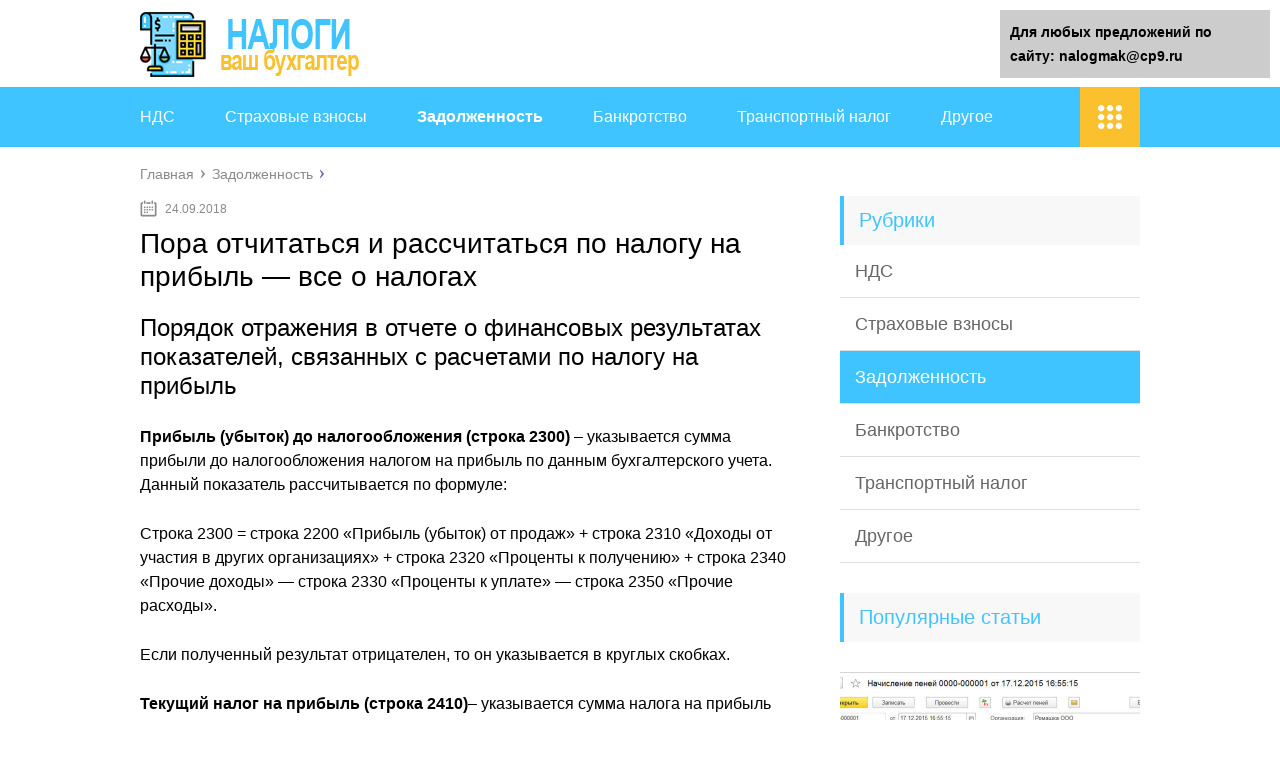

--- FILE ---
content_type: text/html;charset=UTF-8
request_url: https://nalogmak.ru/zadolzhennost/pora-otchitatsya-i-rasschitatsya-po-nalogu-na-pribyl-vse-o-nalogah.html
body_size: 28431
content:
<!DOCTYPE html>
<html lang="ru">
<head>
	<meta charset="utf-8">
	<meta name="viewport" content="width=device-width, initial-scale=1.0">
	
	<link href="https://nalogmak.ru/wp-content/themes/marafon/style.css" rel="stylesheet">
	<!--[if lt IE 9]><script src="https://html5shiv.googlecode.com/svn/trunk/html5.js"></script><![endif]-->
	<!--[if lte IE 9]><script src="https://cdn.jsdelivr.net/placeholders/3.0.2/placeholders.min.js"></script><![endif]-->
	<!--[if gte IE 9]><style type="text/css">.gradient{filter: none;}</style><![endif]-->
	<title>Пора отчитаться и рассчитаться по налогу на прибыль - все о налогах</title>

<!-- This site is optimized with the Yoast SEO plugin v9.7 - https://yoast.com/wordpress/plugins/seo/ -->
<link rel="canonical" href="https://nalogmak.ru/zadolzhennost/pora-otchitatsya-i-rasschitatsya-po-nalogu-na-pribyl-vse-o-nalogah.html" />
<meta property="og:locale" content="ru_RU" />
<meta property="og:type" content="article" />
<meta property="og:title" content="Пора отчитаться и рассчитаться по налогу на прибыль - все о налогах" />
<meta property="og:description" content="Порядок отражения в отчете о финансовых результатах показателей, связанных с расчетами по налогу на прибыль Прибыль (убыток) до налогообложения (строка 2300) – указывается сумма прибыли до налогообложения налогом на прибыль по данным бухгалтерского учета. Данный показатель рассчитывается по формуле: Строка 2300 = строка 2200 «Прибыль (убыток) от продаж» + строка 2310 «Доходы от участия в" />
<meta property="og:url" content="https://nalogmak.ru/zadolzhennost/pora-otchitatsya-i-rasschitatsya-po-nalogu-na-pribyl-vse-o-nalogah.html" />
<meta property="og:site_name" content="Налоги" />
<meta property="article:section" content="Задолженность" />
<meta property="article:published_time" content="2018-09-24T10:35:57+00:00" />
<meta property="article:modified_time" content="2018-09-24T11:16:25+00:00" />
<meta property="og:updated_time" content="2018-09-24T11:16:25+00:00" />
<meta property="og:image" content="https://nalogmak.ru/wp-content/uploads/2018/09/43978d1dcb87ba0e0c41b38b84fd1f91.png" />
<meta property="og:image:secure_url" content="https://nalogmak.ru/wp-content/uploads/2018/09/43978d1dcb87ba0e0c41b38b84fd1f91.png" />
<meta property="og:image:width" content="1116" />
<meta property="og:image:height" content="699" />
<meta name="twitter:card" content="summary" />
<meta name="twitter:description" content="Порядок отражения в отчете о финансовых результатах показателей, связанных с расчетами по налогу на прибыль Прибыль (убыток) до налогообложения (строка 2300) – указывается сумма прибыли до налогообложения налогом на прибыль по данным бухгалтерского учета. Данный показатель рассчитывается по формуле: Строка 2300 = строка 2200 «Прибыль (убыток) от продаж» + строка 2310 «Доходы от участия в" />
<meta name="twitter:title" content="Пора отчитаться и рассчитаться по налогу на прибыль - все о налогах" />
<meta name="twitter:image" content="https://nalogmak.ru/wp-content/uploads/2018/09/43978d1dcb87ba0e0c41b38b84fd1f91.png" />
<!-- / Yoast SEO plugin. -->

<link rel='dns-prefetch' href='//s.w.org' />
		<script type="text/javascript">
			</script>
<link rel='stylesheet' id='wp-postratings-css'  href='https://nalogmak.ru/wp-content/plugins/wp-postratings/css/postratings-css.css?ver=1.86.2' type='text/css' media='all' />

<script type='text/javascript' src='https://nalogmak.ru/wp-includes/js/jquery/jquery-migrate.min.js?ver=1.4.1'></script>
<meta name="description" content="Пора отчитаться и рассчитаться по налогу на прибыль &#8212; все о налогах" />
<meta name="keywords" content="Пора отчитаться и рассчитаться по налогу на прибыль &#8212; все о налогах" /> 

<meta name="robots" content="index, follow" /> 
	
	<link rel="icon" href="/favicon.ico" type="image/x-icon">
	
			<script src="https://nalogmak.ru/wp-content/themes/marafon/js/scripts.js"></script>
	<style>/*1*/.main-menu, .sidebar-menu > ul > li:hover > a, .sidebar-menu > ul > li:hover > span, .sidebar-menu > ul > li > span, .sidebar-menu > ul li.active > a, .slider .bx-pager-item .active, .slider .bx-pager-item a:hover, .slider-posts-wrap .bx-pager-item .active, .slider-posts-wrap .bx-pager-item a:hover, .footer-bottom, .single ul li:before, .single ol li ul li:after, .single ol li:before, .add-menu > ul > li > a:hover, .add-menu > ul > li > span:hover, .main-menu__list > li > ul > li > a:hover, .main-menu__list > li > ul > li > span:hover, .cat-children__item a:hover, .related__item-img .related__item-cat > a:hover, .main-menu__list > li > ul > li > span, .main-menu__list > li > ul > li.current-post-parent > a, .add-menu > ul > li.current-post-parent > a, .add-menu > ul > li > span, .sidebar-menu > ul > .current-post-parent > a, .sidebar-menu > ul > li .menu-arrow:before, .sidebar-menu > ul > li .menu-arrow:after, .commentlist .comment .reply a:hover{background: #40c4ff;}.title, .single #toc_container .toc_title{color: #40c4ff;border-left: 4px solid #40c4ff;}.description{border-top: 4px solid #40c4ff;}.description__title, .single .wp-caption-text, .more, a:hover{color: #40c4ff;}.commentlist .comment, .add-menu > ul > li > a, .add-menu > ul > li > span, .main-menu__list > li > ul > li > a, .main-menu__list > li > ul > li > span{border-bottom: 1px solid #40c4ff;}.more span{border-bottom: 1px dashed #40c4ff;}.slider-posts-wrap .bx-prev:hover, .slider-posts-wrap .bx-next:hover{background-color: #40c4ff;border: 1px solid #40c4ff;}#up{border-bottom-color: #40c4ff;}#up:before, .commentlist .comment .reply a{border: 1px solid #40c4ff;}.respond-form .respond-form__button{background-color: #40c4ff;}@media screen and (max-width: 1023px){.main-box{border-top: 50px solid #40c4ff;}
		.m-nav{background: #40c4ff;}.main-menu__list > li > ul > li > span{background: none;}.add-menu > ul > li > a, .add-menu > ul > li > span, .main-menu__list > li > ul > li > a, .main-menu__list > li > ul > li > span{border-bottom: 0;}.sidebar-menu > ul > li .menu-arrow:before, .sidebar-menu > ul > li .menu-arrow:after{background: #85ece7;}}/*2*/.add-menu__toggle{background: #fbc02d url(https://nalogmak.ru/wp-content/themes/marafon/images/add-ico.png) center no-repeat;}.add-menu > ul > li > a, .related__item-img .related__item-cat > a, .main-menu__list > li > ul > li > a{background: #fbc02d;}#up:hover{border-bottom-color: #fbc02d;}#up:hover:before{border: 1px solid #fbc02d;}a, .sidebar-menu > ul > li > ul > li > span, .sidebar-menu > ul > li > ul > li > a:hover, .sidebar-menu > ul > li > ul > li > span:hover, .sidebar-menu > ul > li > ul > li.current-post-parent > a, .footer-nav ul li a:hover{color: #fbc02d;}.respond-form .respond-form__button:hover{background-color: #fbc02d;}@media screen and (max-width: 1023px){.sidebar-menu > ul > li > a, .main-menu__list li > span, .main-menu__list li > a:hover, .main-menu__list li > span:hover, .main-menu__list li > ul, .main-menu__list > li.current-post-parent > a, .sidebar-menu > ul > li > span, .sidebar-menu > ul > .current-post-parent > a{background: #fbc02d;}.main-menu__list > li > ul > li > a:hover, .main-menu__list > li > ul > li > span:hover, .main-menu__list > li > ul > li.current-post-parent > a{background: none;}}/*3*/.post-info__cat a, .post-info__comment{background: #1e73be;}.post-info__comment:after{border-color: rgba(0, 0, 0, 0) #1e73be rgba(0, 0, 0, 0) rgba(0, 0, 0, 0);}/*<1023*/@media screen and (max-width: 1023px){.add-menu > ul > li > a, .sidebar-menu > ul > li > a{background-color: #40c4ff;}.add-menu > ul > li > span, .add-menu > ul > li.current-post-parent > a, .sidebar-menu > ul > li > ul{background-color: #fbc02d;}}.single a, .commentlist .comment .reply a, .sidebar a{color: ;}.single a:hover, .commentlist .comment .reply a:hover, .sidebar a:hover{color: ;}.post-info .post-info__cat a:hover{background: ;}.posts__item .posts__item-title a:hover{color: ; border-bottom: 1px solid ;}</style>


</head>
<body>
	<div id="main">
		<div class="wrapper">
			<header class="header">
									<a href="https://nalogmak.ru">
						<img src="https://nalogmak.ru/wp-content/uploads/2019/05/taxes.png " class="logo" alt="Налоги">
					</a>
									<div class="m-nav">
						<!--noindex-->
	
	<!--/noindex-->
							<nav class="main-menu">
					    	<div class="main-menu__inner">
					    		<ul class="main-menu__list"><li id="menu-item-31444" class="menu-item menu-item-type-taxonomy menu-item-object-category menu-item-31444"><a href="https://nalogmak.ru/nds">НДС</a></li>
<li id="menu-item-31445" class="menu-item menu-item-type-taxonomy menu-item-object-category menu-item-31445"><a href="https://nalogmak.ru/strahovye-vznosy">Страховые взносы</a></li>
<li id="menu-item-31446" class="menu-item menu-item-type-taxonomy menu-item-object-category current-post-ancestor current-menu-parent current-post-parent menu-item-31446"><a href="https://nalogmak.ru/zadolzhennost">Задолженность</a></li>
<li id="menu-item-31447" class="menu-item menu-item-type-taxonomy menu-item-object-category menu-item-31447"><a href="https://nalogmak.ru/bankrotstvo">Банкротство</a></li>
<li id="menu-item-31448" class="menu-item menu-item-type-taxonomy menu-item-object-category menu-item-31448"><a href="https://nalogmak.ru/transportnyj-nalog">Транспортный налог</a></li>
<li id="menu-item-33" class="menu-item menu-item-type-taxonomy menu-item-object-category menu-item-33"><a href="https://nalogmak.ru/drugoe">Другое</a></li>
</ul><ul class="main-menu__list main-menu__list_m"><li class="menu-item menu-item-type-taxonomy menu-item-object-category menu-item-31444"><a href="https://nalogmak.ru/nds">НДС</a></li>
<li class="menu-item menu-item-type-taxonomy menu-item-object-category menu-item-31445"><a href="https://nalogmak.ru/strahovye-vznosy">Страховые взносы</a></li>
<li class="menu-item menu-item-type-taxonomy menu-item-object-category current-post-ancestor current-menu-parent current-post-parent menu-item-31446"><a href="https://nalogmak.ru/zadolzhennost">Задолженность</a></li>
<li class="menu-item menu-item-type-taxonomy menu-item-object-category menu-item-31447"><a href="https://nalogmak.ru/bankrotstvo">Банкротство</a></li>
<li class="menu-item menu-item-type-taxonomy menu-item-object-category menu-item-31448"><a href="https://nalogmak.ru/transportnyj-nalog">Транспортный налог</a></li>
<li class="menu-item menu-item-type-taxonomy menu-item-object-category menu-item-33"><a href="https://nalogmak.ru/drugoe">Другое</a></li>
</ul><div class="add-menu"><div class="add-menu__toggle">add-toggle</div><ul><li class="menu-item menu-item-type-taxonomy menu-item-object-category menu-item-31444"><a href="https://nalogmak.ru/nds">НДС</a></li>
<li class="menu-item menu-item-type-taxonomy menu-item-object-category menu-item-31445"><a href="https://nalogmak.ru/strahovye-vznosy">Страховые взносы</a></li>
<li class="menu-item menu-item-type-taxonomy menu-item-object-category current-post-ancestor current-menu-parent current-post-parent menu-item-31446"><a href="https://nalogmak.ru/zadolzhennost">Задолженность</a></li>
<li class="menu-item menu-item-type-taxonomy menu-item-object-category menu-item-31447"><a href="https://nalogmak.ru/bankrotstvo">Банкротство</a></li>
<li class="menu-item menu-item-type-taxonomy menu-item-object-category menu-item-31448"><a href="https://nalogmak.ru/transportnyj-nalog">Транспортный налог</a></li>
<li class="menu-item menu-item-type-taxonomy menu-item-object-category menu-item-33"><a href="https://nalogmak.ru/drugoe">Другое</a></li>
</ul></div>					    	</div>
						</nav>
										</div>
			</header>
			<div class="main-box">
												<ul class="breadcrumbs" itemscope itemtype="https://schema.org/BreadcrumbList">
					<li itemprop="itemListElement" itemscope itemtype="https://schema.org/ListItem"><a class="home" href="https://nalogmak.ru" itemprop="item"><span itemprop="name">Главная</span></a></li>
										<li itemprop="itemListElement" itemscope itemtype="https://schema.org/ListItem"><a href="https://nalogmak.ru/zadolzhennost" itemprop="item"><span itemprop="name">Задолженность</span></a></li>
				</ul>
				
				
				
				
				<div class="content-wrapper">
	<main class="content">
							    			<time class="post-info__time post-info__time_single" datetime="2018-09-24">24.09.2018</time>
	    				    		<div class="article-wrap" itemscope itemtype="https://schema.org/Article">
						<article class="single">
															<h1 class="single__title" itemprop="headline">Пора отчитаться и рассчитаться по налогу на прибыль &#8212; все о налогах</h1>
															<div itemprop="articleBody">
								<div class="flat_pm_start"></div>
<h2>Порядок отражения в отчете о финансовых результатах показателей, связанных с расчетами по налогу на прибыль</h2>
<p></p>
<p><b>Прибыль (убыток) до налогообложения (строка 2300)</b> – указывается сумма прибыли до налогообложения налогом на прибыль по данным бухгалтерского учета. Данный показатель рассчитывается по формуле:</p>
<p>Строка 2300 = строка 2200 «Прибыль (убыток) от продаж» + строка 2310 «Доходы от участия в других организациях» + строка 2320 «Проценты к получению» + строка 2340 «Прочие доходы» &#8212; строка 2330 «Проценты к уплате» &#8212; строка 2350 «Прочие расходы».</p>
<p>Если полученный результат отрицателен, то он указывается в круглых скобках.</p>
<p><b>Текущий налог на прибыль (строка 2410)</b>– указывается сумма налога на прибыль начисленного за период по данным налоговой декларации по налогу на прибыль организаций.</p>
<p>При этом, в соответствии с п.</p>
<p>21 ПБУ 18/02 «Учет расчетов по налогу на прибыль организаций», текущим налогом на прибыль признается налог на прибыль для целей налогообложения, определяемый исходя из величины условного расхода (условного дохода), скорректированной на суммы постоянного налогового обязательства/актива (ПНО/ПНА), увеличения или уменьшения отложенного налогового актива (ОНА) и отложенного налогового обязательства (ОНО) отчетного периода.</p>
<p><b>Текущий налог на прибыль организаций = Условный расход (- условный доход) + Начисленные ОНА &#8212; Погашенные ОНА &#8212; Начисленные ОНО + Погашенные ОНО + ПНО – ПНА.</b></p>
<p>При отсутствии постоянных разниц, вычитаемых временных разниц и налогооблагаемых временных разниц, которые влекут за собой возникновение ПНО/ПНА, ОНА и ОНО, условный расход по налогу на прибыль будет равен текущему налогу на прибыль.</p>
<blockquote>
<p>Условный расход (условный доход) по налогу на прибыль равняется величине, определяемой как произведение бухгалтерской прибыли, сформированной в отчетном периоде, на ставку налога на прибыль, установленную законодательством РФ о налогах и сборах и действующую на отчетную дату (в настоящее время ставка налога на прибыль в общем случае составляет 20%).</p>
</blockquote>
<p><b>Условный расход (доход)= прибыль (убыток) по данным бухгалтерского учета*20% (ставка налога на прибыль).</b></p>
<p>Условный расход (доход) отражается в бухгалтерском учете на счете 99.2.2 «Условный доход по налогу на прибыль». Бухгалтерские проводки:</p>
<p>· Условный доход по налогу на прибыль (с убытка) – Дт 68.4.2 «Расчеты по налогу на прибыль» Кт 99.2.2 «Условный доход по налогу на прибыль»;</p>
<p>· Условный расход по налогу на прибыль (с прибыли) – Дт 99.2.2 «Условный доход по налогу на прибыль» Кт 68.4.2 «Расчеты по налогу на прибыль».</p>
<p><b>Обратите внимание:</b> В соответствии с п.22 ПБУ 18/02, сумма доплаты (переплаты) налога на прибыль в связи с обнаружением ошибок (искажений) в предыдущие отчетные (налоговые) периоды, <b><i>не влияющая</i></b> на текущий налог на прибыль отчетного периода, отражается <b><i>по отдельной статье</i></b> отчета о финансовых результатах (после статьи текущего налога на прибыль).</p>
<p>При наличии ПНО/ПНА, изменений ОНА и ОНО, корректирующих показатель условного расхода (условного дохода) по налогу на прибыль, отдельно в пояснениях к бухгалтерскому балансу и отчету о финансовых результатах раскрываются:</p>
<p>· условный расход (условный доход) по налогу на прибыль;</p>
<p>· постоянные и временные разницы, возникшие в отчетном периоде и повлекшие корректирование условного расхода (условного дохода) по налогу на прибыль в целях определения текущего налога на прибыль;</p>
<p>· постоянные и временные разницы, возникшие в прошлых отчетных периодах, но повлекшие корректирование условного расхода (условного дохода) по налогу на прибыль отчетного периода;</p>
<p>· суммы ПНО/ПНА, ОНА и ОНО;</p>
<p>· причины изменений применяемых налоговых ставок по сравнению с предыдущим отчетным периодом;</p>
<p>· суммы ОНА и ОНО, списанные в связи с выбытием актива (продажей, передачей на безвозмездной основе или ликвидацией) или вида обязательства.</p>
<p><b>в т.ч. постоянные налоговые обязательства (активы) (строка 2421)</b> – справочно указывается сумма сальдо ПНО/ПНА.</p>
<p>При появлении <b>постоянных</b> разниц возникает ПНО либо ПНА.</p>
<p>В соответствии с п. 4 ПБУ 18, для целей Положения под <b>постоянными разницами</b> понимаются доходы и расходы:</p>
<p>&#8212; формирующие бухгалтерскую прибыль (убыток) отчетного периода, но не учитываемые при определении налоговой базы по налогу на прибыль как отчетного, так и последующих отчетных периодов;</p>
<p>&#8212; учитываемые при определении налоговой базы по налогу на прибыль отчетного периода, но не признаваемые для целей бухгалтерского учета доходами и расходами как отчетного, так и последующих отчетных периодов.</p>
<blockquote>
<p>ПНО – это сумма налога, которая приводит к <b>увеличению</b>налоговых платежей по налогу на прибыль в отчетном периоде.</p>
</blockquote>
<p>ПНА – это сумма налога, которая приводит к <b>уменьшению</b> налоговых платежей по налогу на прибыль в отчетном периоде.</p>
<p>ПНО и ПНА признаются в том отчетном периоде, в котором возникает постоянная разница.</p>
<p><b>ПНО (ПНА) = постоянная разница * 20% (ставка налога на прибыль).</b></p>
<p>ПНО и ПНА отражаются в бухгалтерском учете на счете 99.2.3 «Постоянное налоговое обязательство». Бухгалтерские проводки:</p>
<p>· при возникновении ПНО – Дт 99.2.3 «Постоянное налоговое обязательство» Кт 68.4.2 «Расчеты по налогу на прибыль»;</p>
<p>· при возникновении ПНА – Дт 68.4.2 «Расчеты по налогу на прибыль» Кт 99.2.3 «Постоянное налоговое обязательство».</p>
<blockquote>
<p>Показатель по строке <b>2421</b>указывается без скобок, если результат ПНО-ПНА положительный и в круглых скобках, если полученный результат будет отрицательным.</p>
</blockquote>
<p><b>Изменение отложенных налоговых обязательств (строка 2430)</b> – указывается сумма изменений ОНО.</p>
<p><iframe width="500" height="281" src="https://youtube.com/embed/0LBohKsbG2g?feature=oembed" frameborder="0" allow="autoplay; encrypted-media" allowfullscreen></iframe></p>
<p>Данная сумма определяется, как разница между кредитовым и дебетовым оборотом счета 77 «Отложенные налоговые обязательства» за отчетный период.</p>
<p>При появлении <b>налогооблагаемых</b>временных разниц возникает ОНО. Это сумма отложенного налога, которая в будущем будет <b>увеличивать</b> сумму налога на прибыль «к уплате».</p>
<p>Согласно п. 15 ПБУ 18/02 ОНО отражаются в бухгалтерском учете с учетом всех налогооблагаемых разниц и признаются в том отчетном периоде, в котором возникают эти налогооблагаемые временные разницы.</p>
<blockquote>
<p>Увеличение ОНО в отчетном периоде происходит с увеличением налогооблагаемых временных разниц. Соответственно, уменьшение ОНО происходит с уменьшением или полным погашением налогооблагаемых временных разниц.</p>
</blockquote>
<p><b>ОНО = налогооблагаемая временная разница * 20% (ставка налога на прибыль).</b></p>
<p>ОНО отражаются в бухгалтерском учете на счете 77 «Отложенные налоговые обязательства» по видам обязательств. Бухгалтерские проводки:</p>
<p>· при возникновении ОНО – Дт 68.4.2 «Расчеты по налогу на прибыль» Кт 77 «Отложенные налоговые обязательства»;</p>
<p>· при уменьшении ОНО – Дт 77 «Отложенные налоговые обязательства» Кт 68.4.2 «Расчеты по налогу на прибыль».</p>
<p><b>Обратите внимание:</b> При <b><i>выбытии</i></b> актива или обязательства, по которому были начислены ОНО, происходит <b><i>списание </i></b>на счета прибылей и убытков той суммы ОНО, которая не будет увеличивать налогооблагаемую прибыль согласно НК РФ.</p>
<p>Показатель по строке <b>2430</b>указывается в круглых скобках, если результат Кт 77 – Дт 77 положительный и без круглых скобок, если полученный результат будет отрицательным.</p>
<p><b>Изменение отложенных налоговых активов (строка 2450)</b>– указывается сумма изменений ОНА.</p>
<p>Данная сумма определяется, как разница между дебетовым и кредитовым оборотом счета 09 «Отложенные налоговые активы» за отчетный период.</p>
<blockquote>
<p>При появлении <b>вычитаемых</b> временных разниц возникает ОНА. Это та сумма отложенного налога, которая в будущем будет <b>уменьшать</b> сумму налога на прибыль «к уплате»</p>
</blockquote>
<p>Согласно п. 14 ПБУ 18/02 ОНА отражаются в бухгалтерском учете с учетом всех вычитаемых разниц и признаются в том отчетном периоде, в котором возникают эти вычитаемые временные разницы.</p>
<p>Необходимым условием для признания ОНА является существование вероятности того, что организация получит налогооблагаемую прибыль в последующих отчетных периодах.</p>
<p>Увеличение ОНА в отчетном периоде происходит с увеличением вычитаемых временных разниц. Соответственно, уменьшение ОНА происходит с уменьшением или полным погашением вычитаемых временных разниц.</p>
<p><b>ОНА = вычитаемая временная разница * 20% (ставка налога на прибыль).</b></p>
<blockquote>
<p>ОНА отражаются в бухгалтерском учете на счете 09 «Отложенные налоговые активы» по видам активов. Бухгалтерские проводки:</p>
</blockquote>
<p>· при возникновении ОНА – Дт 09 «Отложенные налоговые активы» Кт 68.4.2 «Расчеты по налогу на прибыль»;</p>
<p>· при уменьшении ОНА – Дт 68.4.2 «Расчеты по налогу на прибыль» Дт 09 «Отложенные налоговые активы».</p>
<p><b>Обратите внимание:</b> При <b><i>выбытии</i></b> актива, по которому были начислены ОНА, происходит <b><i>списание</i></b> на счета прибылей и убытков той суммы ОНА, которая не будет увеличивать налогооблагаемую прибыль согласно НК РФ.</p>
<p>Показатель по строке <b>2450</b>указывается без скобок, если результат Дт 09 – Кт 09 положительный и в круглых скобках, если полученный результат будет отрицательным.</p>
<p><b>Прочее (строка 2460)</b> – указывается сумма убытков (прибыли), которая влияет на величину чистой прибыли и не учитывается в вышеприведенных пунктах отчета о финансовых результатах.</p>
<div style="clear:both; margin-top:0em; margin-bottom:1em;"><a href="https://nalogmak.ru/zadolzhennost/gotovaya-uchetnaya-politika-obrazets-dlya-organizatsii-vse-o-nalogah.html" target="_blank" rel="nofollow" class="u6d13c7393acc50f0894356e0be41af4a"><!-- INLINE RELATED POSTS 1/3 //--><style> .u6d13c7393acc50f0894356e0be41af4a { padding:0px; margin: 0; padding-top:1em!important; padding-bottom:1em!important; width:100%; display: block; font-weight:bold; background-color:#eaeaea; border:0!important; border-left:4px solid #000000!important; box-shadow: 0 1px 2px rgba(0, 0, 0, 0.17); -moz-box-shadow: 0 1px 2px rgba(0, 0, 0, 0.17); -o-box-shadow: 0 1px 2px rgba(0, 0, 0, 0.17); -webkit-box-shadow: 0 1px 2px rgba(0, 0, 0, 0.17); text-decoration:none; } .u6d13c7393acc50f0894356e0be41af4a:active, .u6d13c7393acc50f0894356e0be41af4a:hover { opacity: 1; transition: opacity 250ms; webkit-transition: opacity 250ms; text-decoration:none; } .u6d13c7393acc50f0894356e0be41af4a { transition: background-color 250ms; webkit-transition: background-color 250ms; opacity: 1; transition: opacity 250ms; webkit-transition: opacity 250ms; } .u6d13c7393acc50f0894356e0be41af4a .ctaText { font-weight:bold; color:#C0392B; text-decoration:none; font-size: 16px; } .u6d13c7393acc50f0894356e0be41af4a .postTitle { color:#000000; text-decoration: underline!important; font-size: 16px; } .u6d13c7393acc50f0894356e0be41af4a:hover .postTitle { text-decoration: underline!important; } </style><div style="padding-left:1em; padding-right:1em;"><span class="ctaText">Читайте также:</span>  <span class="postTitle">Готовая учетная политика - образец для организации - все о налогах</span></div></a></div><p>Такими убытками (прибылью) могут быть, например:</p>
<p>· Сумма списанных ОНО и ОНА в связи с выбытием активов и обязательств, с которыми они были связаны.</p>
<p>· Суммы пени и штрафов по налогам и сборам.</p>
<p>· Начисленные (к увеличению или к уменьшению) суммы налога на прибыль за прошлые налоговые периоды.</p>
<p>· Прочие подобные прибыли и убытки.</p>
<p>Показатель по строке <b>2460</b>указывается без скобок, если сальдо прочих прибылей и убытков положительное (т.е. при отражении иных доходов/прибыли) и в круглых скобках, если полученный результат отрицателен (при отражении иных расходов/убытков).</p>
<p><b>Чистая прибыль (убыток) (строка 2400)</b> – указывается сумма чистой (нераспределенной) прибыли/убытка организации.</p>
<p>Данный показатель рассчитывается по формуле:</p>
<p>Строка 2400 = строка 2300 «Прибыль (убыток) до налогообложения» &#8212; строка 2410 «Текущий налог на прибыль» + (-) строка 2430 «Изменение отложенных налоговых обязательств» &#8212; (+) строка 2450 «Изменение отложенных налоговых активов» + (-) строка 2460 «Прочее».</p>
<blockquote>
<p>При положительных значениях показателей строк 2430, 2450, 2460 – суммы этих строк прибавляются к сумме строки 2300, при отрицательных – вычитаются.</p>
</blockquote>
<p>Если полученный результат отрицателен, то он указывается в круглых скобках.</p>
<p>Показатель строки 2400 должен соответствовать сумме чистой прибыли (убытка), содержащейся в регистрах бухгалтерского учета по дебету/кредиту счета:</p>
<p>· 84 «Нераспределенная прибыль (непокрытый убыток)» по итогам отчетного года.</p>
<p>· 99 «Прибыли и убытки» по итогам 1 квартала, 6 и 9 месяцев.</p>
<p><b>Совокупный финансовый результат периода (строка 2500)</b> – указывается сумма чистой (нераспределенной) прибыли, отраженная по строке 2400 «Чистая прибыль (убыток)» уменьшенная (увеличенная) на суммы строк 2510 «Результат от переоценки внеоборотных активов, не включаемый в чистую прибыль (убыток) периода» и 2520 «Результат от прочих операций, не включаемый в чистую прибыль (убыток) периода».</p>
<p>При положительных значениях показателей строк 2510 и 2520 – суммы этих строк прибавляются к сумме строки 2400, при отрицательных – вычитаются.</p>
<p><iframe width="500" height="281" src="https://youtube.com/embed/r64hUuDPjCg?feature=oembed" frameborder="0" allow="autoplay; encrypted-media" allowfullscreen></iframe></p>
<p>В случае отсутствия показателей, указываемых по строкам 2510 и 2520 сумма строки 2500 равна сумме строки 2400 «Чистая прибыль (убыток)».</p>
<p>Источник: <span class="hidden-link" data-link="https://megaobuchalka.ru/6/20589.html">https://megaobuchalka.ru/6/20589.html</span></p>
<h2>Расчет налога на прибыль на примере для чайников</h2>
<p></p>
<p>Каждая организация с коммерческим уклоном независимо от сферы деятельности стремится максимизировать прибыль, по которой обязательно должен выплачиваться налог государству. Самостоятельно провести нужный расчет налога на примере будет несложно даже для чайников.</p>
<h3>Расчет налога на прибыль – суть бухгалтерской операции для чайников</h3>
<p>Налог на прибыль составляет один из ключевых источников для финансирования государственного бюджета. Относится к налогам федерального исчисления и регламентируется соответствующим законодательством.</p>
<p>Налог на прибыль выплачивается в госбюджет с доходов, которые были уменьшены на величину суммы расходов, то есть по следующей формуле:</p>
<ul>
<li>УД – ПНО + ОНА – ОНО = ТНП УР – ПНО + ОНА – ОНО = ТНУ</li>
</ul>
<p>Данные аббревиатуры расшифровываются таким образом:</p>
<ul>
<li>УД – условная величина доходов;</li>
<li>УР – расходы компании;</li>
<li>ПНО – постоянное налоговое обязательство;</li>
<li>ОНА – отложенные налоговые активы;</li>
<li>ОНО – отложенные налоговые обязательства;</li>
<li>ТНП – текущий налог прибыли;</li>
<li>ТНУ – текущий налоговый убыток.</li>
</ul>
<p>К налогооблагаемым доходам относятся те, что получает компания вместе с реализацией товаров или услуг, работ собственного производства и приобретенные у других лиц. Исключением являются: положительные курсовые или суммовые разницы, пени или штрафы, безвозмездно полученное имущество, проценты по займам:</p>
<p>Все фирмы платят в бюджет процент от своей прибыли, за исключением тех, которые функционируют по специальным налогам: ЕСХН (единый сельскохозяйственный налог), ЕНВД (единый налог на вмененный доход), УСН (упрощенная система).</p>
<p>Плательщиками налога являются все отечественные компании на общей системе и зарубежные, получающие прибыль в государстве или работающие через государственные представительства. Не платят также индивидуальные предприниматели, а также фирмы, участвующие в подготовке значимых событий (олимпиады, мировой чемпионат по футболу и др.):</p>
<p>Получите 267 видеоуроков по 1С бесплатно:</p>
<blockquote>
<p>По последним актуальным данным общая ставка по налогу на доходы составляет 20%, из которых 3% по обновленному законодательству идет в общий бюджет, а 17% — в региональный.</p>
</blockquote>
<p> Минимальная налоговая ставка в 13,5% в федеральный бюджет может быть применимой только для тех предприятий, что трудоустраивают инвалидов, занимаются производством автомобилей, ведут деятельность в особых экономических зонах и выступают в качестве резидентов индустриальных парков и технополисов.</p>
<h3>Расчет налога на прибыль — примеры</h3>
<p>Фирма за 1-й квартал деятельность дала доход, равный 2 350 000 руб.:</p>
<ol>
<li>Из этой суммы НДС составляет 357 000 руб.;</li>
<li>Затраты на производство продукции – 670 000 руб.;</li>
<li>Затраты на выплаты заработной платы персоналу – 400 000 руб.;</li>
<li>Взносы на страховые нужды – 104 000 руб.;</li>
<li>Размер амортизации – 70 000 руб.;</li>
<li>Кроме этого, компания выдала другой фирме кредит, по которому получила 40 000 руб. процентов;</li>
<li>Налоговый отчетный убыток за прошлый период составил 80 000 руб.</li>
</ol>
<p>Рассчитаем по полученным данным прибыль предприятия: ((2 350 000 – 357 000) + 40 000) – 670 000 — 400 000 — 104 000 – 70 000 — 80 000 = 709 000 руб. Исходя из этого, получаем расчет налога на прибыль: 709 000 х 20% = 141 800 руб.</p>
<h3>Пример с вариантом по пониженной налоговой ставке</h3>
<p>Допустим, компания на ОСН и получила за расчетный период доход 4 500 000 руб., понеся расход 2 700 000 руб. Соответственно, прибыль составит: 4 500 000 – 2 700 000 = 1 800 000 руб.</p>
<p> В случае, когда в местности, где функционирует компания, региональная ставка основная и соответствует 17%, в местный бюджет будет заплачено – 1 800 000 х 17% = 306 000 руб., а в федеральный – 1 800 000 х 3% = 54 000 руб.</p>
<p> Для пониженной ставки в 13,5% расчеты выполняются так: 1 800 000 х 13,5% = 243 000 руб. – для местного бюджета и 1 800 000 х 3% = 54 000 руб.</p>
<h3>Пример расчета с таблицей проводок</h3>
<p>В соответствие с отчетностью по форме 2 (о прибылях и убытках), компания указала прибыль в размере 480 000 руб. Издержки и особенности:</p>
<ul>
<li>1 000 руб. – постоянное налоговое обязательство;</li>
<li>1 200 руб. – отложенный налоговый актив;</li>
<li>28 000 руб. – амортизация, которая была начислена линейным методом;</li>
<li>42 000 руб. – амортизация, начисленная нелинейным способом в целях налогообложения;</li>
<li>14 000 руб. – отложенное налоговое обязательство (42 000 – 28 000).</li>
</ul>
<p>Данные хозяйственные операции в бух.учете будут отображены такими проводками:</p>
<table>
<tr>
<td><strong>Счет Дт</strong></td>
<td><strong>Счет Кт</strong></td>
<td><strong>Сумма проводки, руб.</strong></td>
<td><strong>Описание проводки</strong></td>
<td><strong>Документ-основание</strong></td>
</tr>
<tr>
<td>99</td>
<td>68</td>
<td>96 000 (480 000 х 0,2)</td>
<td>Условный расход по налогу за календарный год</td>
<td>Бухгалтерская справка</td>
</tr>
<tr>
<td>99</td>
<td>68</td>
<td>1 000</td>
<td>ПНО</td>
<td>Бухгалтерская справка</td>
</tr>
<tr>
<td>09</td>
<td>68</td>
<td>1 200</td>
<td>ОНА за календарный год</td>
<td>Бухгалтерская справка</td>
</tr>
<tr>
<td>68</td>
<td>77</td>
<td>14 000</td>
<td>ОНО</td>
<td>Бухгалтерская справка</td>
</tr>
</table>
<p>Подача налоговых деклараций компаниями осуществляется до окончания календарного года. Есть несколько вариантов перечисления налогов: сразу после завершения налогового периода и ежемесячные отчисления по всему сроку.</p>
<h3>Заполнение декларации — основные нюансы</h3>
<p>Декларация налога на прибыль сдается всеми компаниями на общей системе налогообложения в конце отчетного периода (первый квартал, полгода, 9 месяцев и 1 календарный год). Соответственно, отчетные даты в 2017 г. — это 28 апреля, 28 июля, 28 октября и 28 марта 2018г. Также кодексом предусмотрено предоставление отчетности для некоторых организаций один раз в месяц:</p>
<p>Компании со штатом сотрудников численностью до 100 чел. могут сдавать декларацию в бумажном формате все остальные — в электронном виде. Обязательно должны присутствовать такие листы:</p>
<ul>
<li>Титульный (лист 01);</li>
<li>Подраздел 1.1 (раз. 1);</li>
<li>Лист 02;</li>
<li>Приложения: №1, №2, относящиеся к листу 02.</li>
</ul>
<p>Все остальные дополнительные листы заполняются при необходимости. В титульном листе нужно заполнить полные данные про отчитывающуюся организацию:</p>
<ul>
<li>КПП и ИНН;</li>
<li>Номер корректировки;</li>
<li>Отчетный (налоговый) период, по которому заполняется декларация;</li>
<li>Код налогового органа, в который будет предоставлена декларация;</li>
<li>Полное название компании;</li>
<li>Вид деятельности (указание соответствующего кода);</li>
<li>Кол-во страниц в декларации;</li>
<li>Кол-во дополнительных листов, где есть подтверждение документов либо их копий и другую информацию, которая будет зависеть от рода деятельности организации.</li>
</ul>
<p>Сумма налога, которую требуется перечислить в бюджет, указывается в разделе 1. Необходимые данные находятся на строках 270-281 в листе 02. В учет берутся авансовые платежи. Так, если компанией в первом квартале в общих бюджет было перечислено  5 000 руб., а налог на прибыль за полгода составлял 8 000 руб., то по итогу полугодия выплачивается сумма в 3 000 руб. (8 000 — 5 000).</p>
<div style="clear:both; margin-top:0em; margin-bottom:1em;"><a href="https://nalogmak.ru/zadolzhennost/snyatie-s-ucheta-envd-v-2015-2016-godah-usloviya-i-sroki-vse-o-nalogah.html" target="_blank" rel="nofollow" class="u548c85e49f696b9b26e6f4f845b028b6"><!-- INLINE RELATED POSTS 2/3 //--><style> .u548c85e49f696b9b26e6f4f845b028b6 { padding:0px; margin: 0; padding-top:1em!important; padding-bottom:1em!important; width:100%; display: block; font-weight:bold; background-color:#eaeaea; border:0!important; border-left:4px solid #000000!important; box-shadow: 0 1px 2px rgba(0, 0, 0, 0.17); -moz-box-shadow: 0 1px 2px rgba(0, 0, 0, 0.17); -o-box-shadow: 0 1px 2px rgba(0, 0, 0, 0.17); -webkit-box-shadow: 0 1px 2px rgba(0, 0, 0, 0.17); text-decoration:none; } .u548c85e49f696b9b26e6f4f845b028b6:active, .u548c85e49f696b9b26e6f4f845b028b6:hover { opacity: 1; transition: opacity 250ms; webkit-transition: opacity 250ms; text-decoration:none; } .u548c85e49f696b9b26e6f4f845b028b6 { transition: background-color 250ms; webkit-transition: background-color 250ms; opacity: 1; transition: opacity 250ms; webkit-transition: opacity 250ms; } .u548c85e49f696b9b26e6f4f845b028b6 .ctaText { font-weight:bold; color:#C0392B; text-decoration:none; font-size: 16px; } .u548c85e49f696b9b26e6f4f845b028b6 .postTitle { color:#000000; text-decoration: underline!important; font-size: 16px; } .u548c85e49f696b9b26e6f4f845b028b6:hover .postTitle { text-decoration: underline!important; } </style><div style="padding-left:1em; padding-right:1em;"><span class="ctaText">Читайте также:</span>  <span class="postTitle">Снятие с учета енвд в 2015–2016 годах: условия и сроки - все о налогах</span></div></a></div><p>В листе 02 отображается налоговая база, определяющаяся как разница между прибылью организации и расходами. В строку 110 указывают убытки предыдущих лет, перенесенные на данный момент. В приложении к этому листу №1 должны быть отображены все доходы, включая внереализационного характера. В приложении №2 указываются все расходы также любого типа.</p>
<p>Источник: <span class="hidden-link" data-link="https://BuhSpravka46.ru/nalogi/pribyil/raschet-naloga-na-pribyil-na-primere-dlya-chaynikov.html">https://BuhSpravka46.ru/nalogi/pribyil/raschet-naloga-na-pribyil-na-primere-dlya-chaynikov.html</span></p>
<h2>Отчетность по налогу на прибыль</h2>
<p></p>
<p>Главная » Налоги » Отчетность по налогу на прибыль</p>
<p></p>
<p>Налоговый кодекс РФ определяет налоговым периодом по прибыли календарный год (стат. 285 п. 1 НК). Полностью погасить обязательства перед бюджетом необходимо по итогам года. При этом в течение года предусмотрена уплата авансовых платежей. Отчетные периоды различаются в зависимости от категории налогоплательщика (стат. 285 п. 2 НК).</p>
<p>Налог на прибыль сроки сдачи декларации</p>
<h3>Налог на прибыль – отчетный период:</h3>
<ol>
<li>Квартал, полугодие и 9 мес. – для предприятий, которые платят налог ежеквартальными авансовыми суммами или ежемесячными авансовыми суммами с доплатой по фактическим квартальным итогам.</li>
<li>От одного до 12 месяцев – для предприятий, которые платят ежемесячно авансовые суммы по фактической прибыли.</p>
</li>
</ol>
<p>Обязанность отчитываться по кварталам и году (п. 1 вышеприведенного перечня) лежит на налогоплательщиках, уплачивающих квартальные платежи. Если же налогоплательщик относится к п. 2 списка, представлять отчетность следует по периодам уплаты – за 1 месяц, два, три и т.д.</p>
<p>; итоговый отчет – по данным за календарный год.</p>
<h3>Исключения по признанию налоговых периодов предусмотрены для:</h3>
<ul>
<li>Вновь зарегистрированных компаний – первый налоговый период: промежуток от даты официальной регистрации до окончания года.</li>
<li>Вновь зарегистрированных компаний после 1.12 – первый налоговый период: промежуток от даты создания до окончания следующего года.</li>
<li>Компаний в процессе ликвидации – налоговый период считается с 1.01 года, когда произошло исключение фирмы из реестра и до момента снятия с учета.</li>
</ul>
<p>Обратите внимание! Особые положения закон предусматривает для НКО (сдается только годовая декларация, если не возникает облагаемых доходов в части прибыли) и налоговых агентов (сдается отчетность за период возникновения доходов).</p>
<h3>Налог на прибыль организаций – срок сдачи в 2017 году</h3>
<p>Согласно стат. 289 НК представлять итоговую годовую декларацию по прибыли необходимо до 28 марта следующего за отчетным года. Дополнительно предприятиям следует отчитываться по промежуточным данным учета – отчетным периодам. Форма бланка и порядок его составления утверждена ФНС в Приказе № ММВ-7-3/572 от 19.10.16 г.</p>
<p><iframe width="500" height="281" src="https://youtube.com/embed/zuxp2R3meow?feature=oembed" frameborder="0" allow="autoplay; encrypted-media" allowfullscreen></iframe></p>
<p>Проводка по налогу на прибыль</p>
<h3>Налог на прибыль – сроки сдачи отчетности:</h3>
<table>
<tr>
<td>Период представления</td>
<td>Срок представления</td>
</tr>
<tr>
<td>Для предприятий, рассчитывающих налог ежеквартальными платежами</td>
</tr>
<tr>
<td>1 кв. 17 г.</td>
</tr>
</table>
<p>Источник: <span class="hidden-link" data-link="https://iptsu.ru/nalogi/otchetnost-po-nalogu-na-pribyl.html">https://iptsu.ru/nalogi/otchetnost-po-nalogu-na-pribyl.html</span></p>
<h2>Налог на прибыль когда платить</h2>
<p></p>
<p>Уплата налогов и сборов – законодательно установленная обязанность не только для физлиц, но и для предприятий и ИП.</p>
<p> И если за первую категорию чаще всего это делает налоговый агент – работодатель, то организации самостоятельно проходят всю процедуру от расчета суммы до подачи декларации в ФНС.</p>
<p> Уплата налога на прибыль в 2015 году в установленные сроки важна еще и потому, что это поможет избежать начисления пени, которая выражается в процентном соотношении к сумме долга и у крупных предприятий может быть достаточно существенной.</p>
<h3>Расчет налога</h3>
<p>Прежде чем перечислять определенную сумму в бюджеты, стоит определиться с ее размером. Расчет налога осуществляется так:</p>
<ul>
<li>Определяем ставку налога. Она равна 20%, но для некоторых категорий действуют иные ее значения. Например, медицинские, педагогические, сельскохозяйственные компании применяют ставку 0%. Используются также ставки 9,15%. Сниженная ставка или полное освобождение дается при соблюдении целого ряда условий. В случае их нарушения компания возвращается к ставке 20%.</li>
<li>Определяем налоговую базу. В целом налоговая база – это прибыль, которая выглядит как разница между доходом и расходом предприятия. Прибыль до уплаты процентов и налогов участвует в формировании налоговой базы. Данные о доходах берутся из первичной документации, налогового учета. Некоторые из них (251-я статья НК) не подлежат налогообложению. Расходы бывают прямыми и косвенными. Статья 270 устанавливает список расходов, на которые не могут быть уменьшены полученные доходы. Прибыль, остающаяся у предприятия после уплаты налогов, является чистой.</li>
<li>Выбираем метод подсчета прибыли. Используется метод начисления или кассовый. В первом случае прибыль определяется доходами/расходами в зависимости от даты их возникновения, а во втором – от даты поступления средств на счет, в кассу компании.</li>
<li>Применяем формулу. Размер налога равен базе по налогу, умноженной на ставку. Из полученного значения 2% вносится в федеральную казну, а 18% – в местную.</li>
</ul>
<h3>Когда платить?</h3>
<p>Уплата происходит поэтапно. В течение года вносятся авансовые платежи, а по окончании налогового периода делается доплата, если она возникает. Сроки и порядок уплаты налога на прибыль организаций в 2015 году:</p>
<ul>
<li>Взносы осуществляются по итогам квартала, 6, 9 месяцев и года.</li>
<li>Предельный срок внесения сумм – 28-е число месяца, следующего за окончанием периода. Например, уплата авансов по налогу на прибыль за первый квартал производится до 28 апреля, а уплата всего налога за год – до 28.03.</li>
</ul>
<p>Различают налоговый и отчетный периоды:</p>
<ul>
<li>налоговый равен 12 месяцам, после них организация должна произвести полный расчет по налогу;</li>
<li>отчетный – отрезок времени в 1, 3, 9, 6 месяцев, после которого производится внесение аванса и подача соответствующей отчетности.</li>
</ul>
<p>Перед тем как платить налог на прибыль, организации стоит определить, каким методом она это будет делать. Квартальное перечисление авансов – немассовое явление. Такое право имеет узкий круг организаций, указанных в НК, а именно в 286-й его статье. Остальные же плательщики делают перечисления помесячно. В этом случае отчетность и уплату надо осуществить до 28 числа в следующем месяце.</p>
<p>Ежеквартальная уплата авансовых платежей по налогу на прибыль имеет свои нюансы:</p>
<ul>
<li>Делать такие отчисления можно лишь в том случае, когда сумма дохода в среднем не выше 10 миллионов рублей.</li>
<li>Первым периодом является первый же квартал года. Уплата в бюджет аванса по налогу на прибыль должна поступить до 28 апреля. Кроме того, сдается декларация с указанием внесенного платежа.</li>
<li>По истечении 6 месяцев сумма аванса выглядит как разница между уже внесенным платежом и начисленным за второй квартал. Перечисление надо сделать до 28.07, так как налог на прибыль платится в следующем месяце.</li>
<li>За 9 месяцев размер аванса составит разницу между исчисленной суммой налога за этот период за минусом уже сделанных двух платежей. Отчетность и уплата производится не позже 28 октября.</li>
<li>Последний период – год. Порядок исчисления и уплаты налога на полученную организацией прибыль по итогам: сдать декларацию и осуществить доплату до 28 марта в следующем году.</li>
</ul>
<ul>
<li>Производятся в случае, когда средний доход за предыдущий год превысил 10 миллионов рублей.</li>
<li>Если обнаружено превышение лимита, необходимо начинать вносить суммы помесячно.</li>
<li>Для этого исчисленную на квартал сумму делим на три части и вносим каждый месяц не позже 28 числа.</li>
</ul>
<p>Если квартальные взносы разрешены определенным плательщикам, то перейти на помесячный расчет организация может добровольно. Для того чтобы в следующем периоде платить каждый месяц, необходимо еще до окончания года подать заявление в ФНС о переходе.</p>
<h3>Документы для исчисления и уплаты налога</h3>
<p>Данные для исчисления и уплаты налога на прибыль организаций надо искать в бухгалтерском и налоговом учете, а также в декларации. В проводках операция отражается таким образом:</p>
<ul>
<li>Для начисления налога используется проводка Д99 К68.</li>
<li>После уплаты налога действие отражается так: Д68 К51.</li>
</ul>
<p>Документальное подтверждение требуется и при определении расходов, на которые уменьшается прибыль при определении базы. Любая затрата должна иметь экономическое обоснование и иметь целесообразность именно для деятельности этой компании.</p>
<p><iframe width="500" height="281" src="https://youtube.com/embed/MnOh7jewgHE?feature=oembed" frameborder="0" allow="autoplay; encrypted-media" allowfullscreen></iframe></p>
<p>Итоговым документом как по истечении года, так и отчетных периодов является декларация. Расчет налога, определение суммы производится в ней. Она служит подтверждение данных о расходах, доходах, содержит в себе всю информацию о плательщике, виде хозяйствования.</p>
<p>Уплата суммы налога производится в банке или безналичным путем. Несданная вовремя декларация или не уплаченная в срок сумма налога грозит наложением штрафных санкций – пени.</p>
<div style="clear:both; margin-top:0em; margin-bottom:1em;"><a href="https://nalogmak.ru/zadolzhennost/nalog-na-pribyl-v-2018-godu-vse-o-nalogah.html" target="_blank" rel="nofollow" class="ua54d79a0fdbaf1f73f5ced0f5e5fd057"><!-- INLINE RELATED POSTS 3/3 //--><style> .ua54d79a0fdbaf1f73f5ced0f5e5fd057 { padding:0px; margin: 0; padding-top:1em!important; padding-bottom:1em!important; width:100%; display: block; font-weight:bold; background-color:#eaeaea; border:0!important; border-left:4px solid #000000!important; box-shadow: 0 1px 2px rgba(0, 0, 0, 0.17); -moz-box-shadow: 0 1px 2px rgba(0, 0, 0, 0.17); -o-box-shadow: 0 1px 2px rgba(0, 0, 0, 0.17); -webkit-box-shadow: 0 1px 2px rgba(0, 0, 0, 0.17); text-decoration:none; } .ua54d79a0fdbaf1f73f5ced0f5e5fd057:active, .ua54d79a0fdbaf1f73f5ced0f5e5fd057:hover { opacity: 1; transition: opacity 250ms; webkit-transition: opacity 250ms; text-decoration:none; } .ua54d79a0fdbaf1f73f5ced0f5e5fd057 { transition: background-color 250ms; webkit-transition: background-color 250ms; opacity: 1; transition: opacity 250ms; webkit-transition: opacity 250ms; } .ua54d79a0fdbaf1f73f5ced0f5e5fd057 .ctaText { font-weight:bold; color:#C0392B; text-decoration:none; font-size: 16px; } .ua54d79a0fdbaf1f73f5ced0f5e5fd057 .postTitle { color:#000000; text-decoration: underline!important; font-size: 16px; } .ua54d79a0fdbaf1f73f5ced0f5e5fd057:hover .postTitle { text-decoration: underline!important; } </style><div style="padding-left:1em; padding-right:1em;"><span class="ctaText">Читайте также:</span>  <span class="postTitle">Налог на прибыль в 2018 году - все о налогах</span></div></a></div><h3>Порядок и сроки оплаты налога на прибыль организаций</h3>
<p>Налоговая ставка на прибыль является показателем, который прямо зависит от разницы между доходной и расходной частью средств, полученных организацией в результате финансовой деятельности.</p>
<p>В случае, если доход не превышает расходы или равен им, налог считается нулевым.</p>
<h3>Кто его платит?</h3>
<ul>
<li>Все юридические лица, зарегистрированные в РФ.</li>
<li>Юридические лица, зарегистрированные в других странах, деятельность которых в РФ проходит через посредничество с постоянными представителями, или имеющие любой доход в России.</p>
</li>
<li>Иностранные организации, которым согласно международному договору о налогообложении присваивается статус резидента РФ.</li>
<li>Иностранные предприятия, которые управляются непосредственно на территории РФ.</p>
<p> Данные компании могут не считаться налогоплательщиками в случаях, прописанных в международном договоре налогообложения.</li>
</ul>
<h3>Сроки уплаты налога</h3>
<p><strong>Налоговым периодом считается календарный год</strong>. по истечении этого срока полностью формируется налоговая база, исходя из которой рассчитывается сумма выплаты в бюджет.</p>
<p><strong>Отчетным периодом</strong> оплаты налога на прибыль и сдачи декларации считается <strong>каждый квартал</strong> .</p>
<p>Стандартная налоговая ставка в РФ составляет 20% от общей суммы прибыли за налоговый период.</p>
<p>Выплата налога проходит путем совершения авансовых платежей, которые высчитываются на основании общей суммы за налоговый период. Существует два типа авансовых выплат:</p>
<p><strong>Новая организация проводит авансовые платежи ежеквартально</strong>. После подачи декларации о доходах за первый квартал происходит переход на ежемесячные платежи в случае, <strong>если доход составляет более 1 млн. рублей в месяц</strong>. В случае, когда доход, указанный в декларации, меньше, то дальнейшие выплаты проводятся квартально.</p>
<p>Организация может перейти на помесячные выплаты по своему желанию, в этом случае необходимо известить налоговую инстанцию о переходе на систему с ежемесячным отчетным периодом.</p>
<blockquote>
<p>Кроме того, налогоплательщик должен совершить платеж по истечении всего налогового периода. Крайний срок его проведения – <strong>28 марта года, следующего за истекшим налоговым периодом</strong> .</p>
</blockquote>
<p>Сроки уплаты квартальных авансовых платежей (осуществляется <strong>до 28 числа месяца, следующего за истекшим отчетным периодом</strong>. в случае выходного или праздничного переносится на следующий рабочий день):</p>
<ul>
<li>За 2016 год – крайний срок платежа 28 марта 2017г.</li>
<li>За 1 квартал 2017 года – до 28 апреля 2017 года.</li>
<li>За 1 полугодие 2017 года – до 28 июля 2017 года.</li>
<li>За 9 месяцев 2017 года – до 30 октября 2017 года.</li>
<li>За 2017 год — до 28 марта 2018 года.</li>
</ul>
<p>Сроки внесения ежемесячных платежей с доплатой по итогам квартала (осуществляется <strong>до 28 числа текущего месяца</strong>. в случае выходного или праздничного переносится на следующий рабочий день):</p>
<ul>
<li>За 2016г. – до 28 марта 2017 года.</li>
<li>За январь 2017 года – до 30 января 2017 года.</li>
<li>За февраль – до 28 февраля.</li>
<li>За март – до 28 марта.</li>
<li>За апрель + доплата за 1 квартал – до 28 апреля.</li>
<li>За май – до 29 мая.</li>
<li>За июнь – до 28 июня.</li>
<li>За июль + доплата за 1 полугодие – до 28 июля.</li>
<li>За август – до 28 августа.</li>
<li>За сентябрь – до 28 сентября.</li>
<li>За октябрь + доплата за 9 месяцев – до 30 октября.</li>
<li>За ноябрь – до 28 ноября.</li>
<li>За декабрь – до 28 декабря.</li>
<li>За 2017 год — до 28 марта 2018 года.</li>
</ul>
<p>Суть ежемесячных авансовых платежей заключается в выплате суммы годового налога наперед помесячно. Сумма платежа рассчитывается на основании данных предыдущего периода. Совершение выплат 1-го квартала соответствует отчету 4-го квартала предыдущего периода.</p>
<p>Подробнее о данном виде платежа в бюджет вы можете узнать из следующего видео:</p>
<h3>Декларация по налогу: срок и порядок сдачи</h3>
<p>Организация обязана предоставить декларацию после каждого отчетного и налогового периода:</p>
<ul>
<li>Форма должна подаваться в течение 28 дней после окончания отчетного периода.</li>
<li>По истечении налогового периода крайний срок сдачи — 28 марта следующего года.</li>
</ul>
<p>Декларация направляется в налоговую инспекцию, находящуюся по месту нахождения предприятия. В случае наличия нескольких филиалов, документ подается по месту каждого отдельного подразделения.</p>
<p>Документы для скачивания (бесплатно)</p>
<h3>Возможные санкции</h3>
<p>В случае несвоевременной уплаты налога или несвоевременной сдачи декларации к нарушителю могут быть применены штрафные санкции, выплата которых не освобождает от налоговых обязательств:</p>
<ul>
<li>В случае, если организация не совершила своевременный платеж или внесла его в неполном объеме, к ней может быть применен штраф в размере 20% от недоплаченной суммы.</li>
<li>Если была занижена база по сделкам между взаимозависимыми лицами, то размер штрафа составляет 40% от недоплаченной суммы (минимум 30 000 рублей).</li>
<li>Если декларация была предоставлена не вовремя, компания может быть оштрафована на 5% от указанного в документе налога. При этом штраф начисляется за каждый месяц просрочки. Его минимум — 1000 рублей, а общий максимум — 30% от налога.</li>
</ul>
<p>Рекомендуем другие статьи по теме</p>
<h3>Какой порядок и сроки уплаты налога на прибыль (проводки)?</h3>
<p><strong>Срок уплаты налога на прибыль</strong>прежде всего зависит от того, по итогам какого периода он исчислен. Также на срок уплаты влияет порядок исчисления организацией авансовых платежей. Разберемся, кому и в какие сроки нужно перечислять налог в бюджет.</p>
<h3>Срок уплаты налога на прибыль: годовой, квартальный, ежемесячный</h3>
<p><strong>Порядок уплаты налога на прибыль</strong> регламентирован ст. 287 НК РФ, где в том числе определены сроки перечисления в бюджет налога, исчисленного по итогам года, и авансовых платежей, рассчитываемых внутри него.</p>
<p>Годовой <strong>налог на прибыль уплачивается</strong> не позднее срока, установленного для подачи налоговых деклараций за год, то есть не позднее 28 марта года, следующего за годом, за который исчислен налог (п. 1 ст. 287, п. 4 ст. 289 НК РФ).</p>
<p><strong>Срок</strong><strong>уплаты налога на прибыль</strong> по итогам отчетных периодов зависит от того, каким способом организация исчисляет авансовые платежи.</p>
<p>Так, если отчетным периодом для организации являются I квартал, полугодие и 9 месяцев и при этом организация не уплачивает ежемесячные авансовые платежи, сроки уплаты квартального аванса будут такими (п. 1 ст. 287, п. 3 ст. 289 НК РФ):</p>
<p>Если помимо квартального аванса компания платит ежемесячные, они перечисляются не позднее 28 числа каждого месяца соответствующего отчетного периода.</p>
<blockquote>
<p>При этом уплаченные ежемесячные авансы засчитываются в счет квартального аванса, а квартальные авансы — в счет налога за год (п. 1 ст. 287 НК РФ).</p>
</blockquote>
<p>Те же организации, которые платят авансы по фактической прибыли, перечисляют их не позднее 28 числа месяца, следующего за тем, по итогам которого исчислен налог (п. 1 ст. 287 НК РФ).</p>
<p>Во всех случаях 28 число — срок регламентный. Если эта дата выпадает на выходной или нерабочий праздничный день, то срок уплаты переносится на ближайший следующий рабочий день (п. 7 ст. 6.1 НК РФ).</p>
<p><strong>О том, какими будут последствия неуплаты авансовых платежей, читайте в статье</strong><strong>«Единственное последствие неуплаты авансов по прибыли — пени»</strong><strong>.</strong></p>
<h3>Как уплачивается налог на прибыль в 2017 году (сроки)</h3>
<p>Для 2017 года конкретные <strong>сроки</strong><strong>уплаты налога на прибыль</strong> с учетом вышеизложенных правил таковы:</p>
<p><strong>О том, как с учетом изменившегося соотношения в распределении сумм налога по бюджетам перечислять авансы в 1-м квартале 2017 года, читайте в материале</strong><strong>«Ставки налога на прибыль изменились: как платить авансы в 1-м квартале?»</strong><strong>.</strong></p>
<h3>Уплата налога на прибыль (проводки)</h3>
<p>В бухучете начисление налога на прибыль отражается проводкой «Дебет 99 Кредит 68», а его уплата — «Дебет 68 Кредит 51».</p>
<p>Если организация применяет ПБУ 18/02 (утверждено приказом Минфина России от 19.11.2002 № 114н), сумма налога к уплате выводится в виде кредитового сальдо по счету 68 после того, как в учете отразятся условный доход и расход по налогу на прибыль, а также постоянные или отложенные налоговые активы и обязательства.</p>
<p><strong>О том, кто может не применять ПБУ 18/02, читайте в статье</strong><strong>«ПБУ 18/02 — кто должен применять и кто нет?»</strong><strong>.</strong></p>
<p>Периодичность уплаты налога на прибыль для организации может быть ежемесячной или ежеквартальной, но в любом случае предельной датой является 28-е число месяца, наступающего, соответственно, за очередным месяцем или кварталом. Исключение составляет уплата налога по году: ее надо осуществить не позже 28 марта. Срок уплаты подчиняется правилу переноса на более позднюю дату при совпадении с выходным днем.</p>
<p>Источники: https://creditnyi.ru/uplata-nalogov/uplata-naloga-na-pribyl-317/, https://znaybiz.ru/nalogi/obshaya-sistema/nalog-na-pribyl/sroki-uplaty.html, https://nalog-nalog.ru/nalog_na_pribyl/uplata_naloga_na_pribyl/kakoj_poryadok_i_sroki_uplaty_naloga_na_pribyl_provodki/</p>
<p>Источник: <span class="hidden-link" data-link="https://buhnalogy.ru/nalog-na-pribyl-kogda-platit.html">https://buhnalogy.ru/nalog-na-pribyl-kogda-platit.html</span></p>
<div class="flat_pm_end"></div>
							</div>
						</article>
													<ul class="breadcrumbs breadcrumbs_single">
								<li><a class="home" href="https://nalogmak.ru"><span>Главная</span></a></li>
																<li><a href="https://nalogmak.ru/zadolzhennost"><span>Задолженность</span></a></li>
							</ul>
							
						<div class="post-meta">
															<div class="post-rating">
									<div class="post-rating__title">Оценка статьи:</div>
									<div id="post-ratings-30561" class="post-ratings"  data-nonce="778329792b"><img id="rating_30561_1" src="https://nalogmak.ru/wp-content/plugins/wp-postratings/images/stars/rating_off.gif" alt="1 звезда" title="1 звезда" onmouseover="current_rating(30561, 1, '1 звезда');" onmouseout="ratings_off(0, 0, 0);" onclick="rate_post();" onkeypress="rate_post();" style="cursor: pointer; border: 0px;" /><img id="rating_30561_2" src="https://nalogmak.ru/wp-content/plugins/wp-postratings/images/stars/rating_off.gif" alt="2 звезды" title="2 звезды" onmouseover="current_rating(30561, 2, '2 звезды');" onmouseout="ratings_off(0, 0, 0);" onclick="rate_post();" onkeypress="rate_post();" style="cursor: pointer; border: 0px;" /><img id="rating_30561_3" src="https://nalogmak.ru/wp-content/plugins/wp-postratings/images/stars/rating_off.gif" alt="3 звезды" title="3 звезды" onmouseover="current_rating(30561, 3, '3 звезды');" onmouseout="ratings_off(0, 0, 0);" onclick="rate_post();" onkeypress="rate_post();" style="cursor: pointer; border: 0px;" /><img id="rating_30561_4" src="https://nalogmak.ru/wp-content/plugins/wp-postratings/images/stars/rating_off.gif" alt="4 звезды" title="4 звезды" onmouseover="current_rating(30561, 4, '4 звезды');" onmouseout="ratings_off(0, 0, 0);" onclick="rate_post();" onkeypress="rate_post();" style="cursor: pointer; border: 0px;" /><img id="rating_30561_5" src="https://nalogmak.ru/wp-content/plugins/wp-postratings/images/stars/rating_off.gif" alt="5 звезд" title="5 звезд" onmouseover="current_rating(30561, 5, '5 звезд');" onmouseout="ratings_off(0, 0, 0);" onclick="rate_post();" onkeypress="rate_post();" style="cursor: pointer; border: 0px;" /> (нет голосов)<br /><span class="post-ratings-text" id="ratings_30561_text"></span></div><div id="post-ratings-30561-loading" class="post-ratings-loading">
			<img src="https://nalogmak.ru/wp-content/plugins/wp-postratings/images/loading.gif" width="16" height="16" class="post-ratings-image" /> Загрузка...</div>								</div>
															<div class="post-share">
								<div class="post-share__title">Поделиться с друзьями:</div>
								<script type="text/javascript" src="//yastatic.net/share2/share.js" charset="utf-8" async="async"></script><div class="ya-share2" data-services="vkontakte,facebook,odnoklassniki,gplus,twitter" data-counter=""></div>
							</div>
						</div>

						<meta itemprop="author" content="greenbleen">
						<meta itemprop="datePublished" content="2018-09-24">
						<meta itemprop="dateModified" content="2018-09-24">
						<a itemprop="url" href="https://nalogmak.ru/zadolzhennost/pora-otchitatsya-i-rasschitatsya-po-nalogu-na-pribyl-vse-o-nalogah.html" style="display:none">Пора отчитаться и рассчитаться по налогу на прибыль &#8212; все о налогах</a>
						<a itemprop="mainEntityOfPage" href="https://nalogmak.ru/zadolzhennost/pora-otchitatsya-i-rasschitatsya-po-nalogu-na-pribyl-vse-o-nalogah.html" style="display:none">Ссылка на основную публикацию</a>
						
												<div style="display: none;" itemprop="image" itemscope itemtype="https://schema.org/ImageObject">
							<img itemprop="url" src="https://nalogmak.ru/wp-content/cache/thumb/232973837_320x200.png" alt="Пора отчитаться и рассчитаться по налогу на прибыль &#8212; все о налогах">
							<meta itemprop="width" content="320">
							<meta itemprop="height" content="200">
						</div>

						
						<div style="display: none;" itemprop="publisher" itemscope itemtype="https://schema.org/Organization">
							<meta itemprop="name" content="Налоги">
							<div itemprop="logo" itemscope itemtype="https://schema.org/ImageObject">
								<img itemprop="url" src="https://nalogmak.ru/wp-content/uploads/2019/05/taxes.png" alt="Налоги">
							</div>
						</div>
					</div><!-- .article-wrap -->
				<div class='yarpp-related'>
    <div class="title">Похожие публикации</div>
    <ul class="related">
                    <li class="related__item">
                <div class="related__item-img">
                    <img src="https://nalogmak.ru/wp-content/cache/thumb/c19b1e44f_150x95.jpg" width="150" height="95" alt="Пониженные тарифы страховых взносов при усн, если есть поступления по договору комиссии  &#8212; все о налогах" />                                    </div>
                <a href="https://nalogmak.ru/zadolzhennost/ponizhennye-tarify-strahovyh-vznosov-pri-usn-esli-est-postupleniya-po-dogovoru-komissii-vse-o-nalogah.html">Пониженные тарифы страховых взносов при усн, если есть поступления по договору комиссии  &#8212; все о налогах</a>
            </li>
                    <li class="related__item">
                <div class="related__item-img">
                    <img src="https://nalogmak.ru/wp-content/cache/thumb/879cf057e_150x95.jpg" width="150" height="95" alt="Сколько раз в месяц выдавать работникам расчетные листки? &#8212; все о налогах" />                                    </div>
                <a href="https://nalogmak.ru/zadolzhennost/skolko-raz-v-mesyats-vydavat-rabotnikam-raschetnye-listki-vse-o-nalogah.html">Сколько раз в месяц выдавать работникам расчетные листки? &#8212; все о налогах</a>
            </li>
                    <li class="related__item">
                <div class="related__item-img">
                    <img src="https://nalogmak.ru/wp-content/cache/thumb/27a74154d_150x95.jpg" width="150" height="95" alt="Случай, когда вычет «авансового» ндс придется отсрочить &#8212; все о налогах" />                                    </div>
                <a href="https://nalogmak.ru/zadolzhennost/sluchaj-kogda-vychet-avansovogo-nds-pridetsya-otsrochit-vse-o-nalogah.html">Случай, когда вычет «авансового» ндс придется отсрочить &#8212; все о налогах</a>
            </li>
                    <li class="related__item">
                <div class="related__item-img">
                    <img src="https://nalogmak.ru/wp-content/cache/thumb/a16cf5388_150x95.jpg" width="150" height="95" alt="Уведомление о контролируемых сделках: срок подачи на исходе &#8212; все о налогах" />                                    </div>
                <a href="https://nalogmak.ru/zadolzhennost/uvedomlenie-o-kontroliruemyh-sdelkah-srok-podachi-na-ishode-vse-o-nalogah.html">Уведомление о контролируемых сделках: срок подачи на исходе &#8212; все о налогах</a>
            </li>
            </ul>
</div>
				<aside class="comments-block">
							<div id="respond" class="respond">
		<div class="respond__title">Добавить комментарий</div>
		<div id="cancel-comment-reply"><a rel="nofollow" id="cancel-comment-reply-link" href="/zadolzhennost/pora-otchitatsya-i-rasschitatsya-po-nalogu-na-pribyl-vse-o-nalogah.html#respond" style="display:none;">Нажмите, чтобы отменить ответ.</a></div>

					
			<!--noindex-->
			<form action="https://nalogmak.ru/wp-comments-post.php" method="post" class="respond-form">
				
							
				<input type="text" name="author" id="author" placeholder="Ваше имя:" class="respond-form__field respond-form__name" value="" aria-required='true' />
				
									<input type="text" name="email" id="email" placeholder="Ваш e-mail:" class="respond-form__field respond-form__email" value="" aria-required='true' />
					<input type="text" name="url" id="url" placeholder="Ваш сайт:" class="respond-form__field respond-form__site" value="" />
					
											<textarea name="comment" id="comment_textarea" rows="7" placeholder="Ваш комментарий:" class="respond-form__text respond-form__textarea"></textarea>
								
				<input name="submit" type="submit" class="respond-form__button" value="Отправить" />

				<input type='hidden' name='comment_post_ID' value='30561' id='comment_post_ID' />
<input type='hidden' name='comment_parent' id='comment_parent' value='0' />
			</form>
			<!--/noindex-->
		
	</div><!-- #respond -->
					</aside>
					</main>	
	<aside class="sidebar sidebar_midle">
    <div class="sidebar-menu"><div class="title">Рубрики</div><ul><li class="menu-item menu-item-type-taxonomy menu-item-object-category menu-item-31444"><a href="https://nalogmak.ru/nds">НДС</a></li>
<li class="menu-item menu-item-type-taxonomy menu-item-object-category menu-item-31445"><a href="https://nalogmak.ru/strahovye-vznosy">Страховые взносы</a></li>
<li class="menu-item menu-item-type-taxonomy menu-item-object-category current-post-ancestor current-menu-parent current-post-parent menu-item-31446"><a href="https://nalogmak.ru/zadolzhennost">Задолженность</a></li>
<li class="menu-item menu-item-type-taxonomy menu-item-object-category menu-item-31447"><a href="https://nalogmak.ru/bankrotstvo">Банкротство</a></li>
<li class="menu-item menu-item-type-taxonomy menu-item-object-category menu-item-31448"><a href="https://nalogmak.ru/transportnyj-nalog">Транспортный налог</a></li>
<li class="menu-item menu-item-type-taxonomy menu-item-object-category menu-item-33"><a href="https://nalogmak.ru/drugoe">Другое</a></li>
</ul></div>	<div class="section-posts-box section">
		<div class="title">Популярные статьи</div>
		<div class="section-posts">
	    					<div class="section-posts__item">
					<img src="https://nalogmak.ru/wp-content/cache/thumb/8948c2638_300x180.jpg" width="300" height="180" class="section-posts__item-img" alt="Журнал регистрации приходных и расходных кассовых документов &#8212; образец &#8212; все о налогах" />					<div class="section-posts__item-title">
					    <a href="https://nalogmak.ru/zadolzhennost/zhurnal-registratsii-prihodnyh-i-rashodnyh-kassovyh-dokumentov-obrazets-vse-o-nalogah.html">Журнал регистрации приходных и расходных кассовых документов &#8212; образец &#8212; все о налогах</a>
					</div>
					<div class="section-posts__item-text">
						Журнал регистрации кассовых документов в 2018 году - приходных и...					</div>
											    <div class="post-info section-posts__item-info">
															<div class="post-info__comment">0</div>
											    						    			<time class="post-info__time post-info__time_popular" datetime="2018-10-17">17.10.2018</time>
				    							    </div>
				    					</div>
	    						<div class="section-posts__item">
					<img src="https://nalogmak.ru/wp-content/cache/thumb/40a6c89a4_300x180.jpg" width="300" height="180" class="section-posts__item-img" alt="Снялись с учета по енвд? не забудьте сдать декларацию &#8212; все о налогах" />					<div class="section-posts__item-title">
					    <a href="https://nalogmak.ru/zadolzhennost/snyalis-s-ucheta-po-envd-ne-zabudte-sdat-deklaratsiyu-vse-o-nalogah.html">Снялись с учета по енвд? не забудьте сдать декларацию &#8212; все о налогах</a>
					</div>
					<div class="section-posts__item-text">
						Как сняться с учёта на ЕНВД | Причины, порядок действий, как не забыть...					</div>
											    <div class="post-info section-posts__item-info">
															<div class="post-info__comment">0</div>
											    						    			<time class="post-info__time post-info__time_popular" datetime="2018-10-04">04.10.2018</time>
				    							    </div>
				    					</div>
	    						<div class="section-posts__item">
					<img src="https://nalogmak.ru/wp-content/cache/thumb/07f11218f_300x180.jpg" width="300" height="180" class="section-posts__item-img" alt="Забыли пробить чек при оплате картой &#8212; что делать? &#8212; все о налогах" />					<div class="section-posts__item-title">
					    <a href="https://nalogmak.ru/zadolzhennost/zabyli-probit-chek-pri-oplate-kartoj-chto-delat-vse-o-nalogah.html">Забыли пробить чек при оплате картой &#8212; что делать? &#8212; все о налогах</a>
					</div>
					<div class="section-posts__item-text">
						Не пробивались чеки при оплате картамиЕсли чеки для терминала не...					</div>
											    <div class="post-info section-posts__item-info">
															<div class="post-info__comment">0</div>
											    						    			<time class="post-info__time post-info__time_popular" datetime="2018-10-05">05.10.2018</time>
				    							    </div>
				    					</div>
	    				</div> 
	</div>

</aside></div><!-- /.content-wrapper -->
</div><!-- /.main-box -->
<footer class="footer">
			<img src="https://nalogmak.ru/wp-content/uploads/2019/05/taxes.png" class="footer-logo" alt="Налоги">
		<nav class="footer-nav"><ul><li id="menu-item-48" class="menu-item menu-item-type-post_type menu-item-object-page menu-item-48"><a href="https://nalogmak.ru/sitemap">Карта сайта</a></li>
</ul></nav>	<div class="footer-bottom">
		<div class="copy">© 2023 Все права защищены</div>
			</div>
</footer>
</div><!-- /.wrapper -->
<script type='text/javascript' src='https://nalogmak.ru/wp-includes/js/comment-reply.min.js?ver=4.9.23'></script>
<script type='text/javascript'>

</script>
<script type='text/javascript' src='https://nalogmak.ru/wp-content/plugins/wp-postratings/js/postratings-js.js?ver=1.86.2'></script>
<ins id="adsense" class="adsbygoogle" data-tag="flat_pm" style="position:absolute;left:-9999px;top:-9999px">Adblock<br>detector</ins>
<style>
.flat__4_modal{position:fixed;top:50%;left:50%;height:auto;z-index:-2000;visibility:hidden;backface-visibility:hidden;transform:translateX(-50%) translateY(-50%)}
.flat__4_modal-show{z-index:2000;visibility:visible}
.flat__4_modal-overlay{position:fixed;width:100%;height:100%;visibility:hidden;top:0;left:0;z-index:-1000;opacity:0;background:rgba(0,0,0,.55);transition:opacity .3s ease}
.flat__4_modal-show ~ .flat__4_modal-overlay{z-index:1000;opacity:1;visibility:visible}
.flat__4_modal-content{background:#fff;position:relative;transform:translateY(30%);opacity:0;transition:all .3s ease;min-width:200px;min-height:100px}
.flat__4_modal-show .flat__4_modal-content{transform:translateY(0);opacity:1}
.flat__4_modal .flat__4_timer,
.flat__4_modal .flat__4_cross{top:0!important}
.flat__4_cross{transition:box-shadow .2s ease;position:absolute;top:-0px;right:0;width:34px;height:34px;background:#000000;display:block;cursor:pointer;z-index:99;border:none;padding:0;min-width:0;min-height:0}
.flat__4_cross:hover{box-shadow:0 0 0 50px rgba(0,0,0,.2) inset}
.flat__4_cross:after,
.flat__4_cross:before{transition:transform .3s ease;content:'';display:block;position:absolute;top:0;left:0;right:0;bottom:0;width:calc(34px / 2);height:3px;background:#ffffff;transform-origin:center;transform:rotate(45deg);margin:auto}
.flat__4_cross:before{transform:rotate(-45deg)}
.flat__4_cross:hover:after{transform:rotate(225deg)}
.flat__4_cross:hover:before{transform:rotate(135deg)}
.flat__4_timer{position:absolute;top:-0px;right:0;padding:0 15px;color:#ffffff;background:#000000;line-height:34px;height:34px;text-align:center;font-size:14px;z-index:99}
.flat__4_timer span{font-size:16px;font-weight:600}
.flat__4_out{transition:transform .3s ease,opacity 0s ease;transition-delay:0s,.3s;position:fixed;min-width:250px;min-height:150px;z-index:9999;opacity:0;-webkit-backface-visibility:hidden}
.flat__4_out *{max-width:none!important}
.flat__4_out.top .flat__4_cross{top:auto;bottom:150px}
.flat__4_out.show.top .flat__4_cross{bottom:-0px}
.flat__4_out.bottom .flat__4_cross{top:150px}
.flat__4_out.show.bottom .flat__4_cross{top:-0px}
.flat__4_out.right .flat__4_cross{right:auto;left:0}
.flat__4_out.top .flat__4_timer{top:auto;bottom:150px}
.flat__4_out.show.top .flat__4_timer{bottom:-0px}
.flat__4_out.bottom .flat__4_timer{top:150px}
.flat__4_out.show.bottom .flat__4_timer{top:-0px}
.flat__4_out.right .flat__4_timer{right:auto;left:0}
.flat__4_out.top{bottom:100%;left:50%;transform:translateY(0) translateX(-50%);padding-bottom:150px}
.flat__4_out.bottom{top:100%;left:50%;transform:translateY(0) translateX(-50%);padding-top:150px}
.flat__4_out.left{bottom:0;right:100%;transform:translateX(0);left:auto}
.flat__4_out.right{bottom:0;left:100%;transform:translateX(0);right:auto}
.flat__4_out.show{transition-delay:0s,0s;opacity:1;min-width:0;min-height:0;background:#fff}
.flat__4_out.closed{min-width:0;min-height:0}
.flat__4_out.show.top{transform:translateY(100%) translateX(-50%);padding-bottom:0px}
.flat__4_out.show.bottom{transform:translateY(-100%) translateX(-50%);padding-top:0px}
.flat__4_out.show.left{transform:translateX(100%)}
.flat__4_out.show.right{transform:translateX(-100%)}
.flatpm_fixed{position:fixed;z-index:50}
.flatpm_stop{position:relative;z-index:50}
.flat__4_video{position:relative;overflow:hidden;padding-bottom:56.25%;height:0}
.flat__4_video iframe{display:block;width:100%;height:100%;position:absolute}
.flat__4_video_flex{display:flex;align-items:center;justify-content:center;position:absolute;top:0;left:0;right:0;bottom:0;background:rgba(0,0,0,.65);opacity:0;transition:opacity .35s ease}
.flat__4_video_flex.show{opacity:1}
.flat__4_video_item{position:relative;max-height:calc(100% - 68px);max-width:calc(100% - 68px);z-index:-1}
.flat__4_video_flex.show .flat__4_video_item{z-index:1}
.flat__4_video_flex .flat__4_timer,
.flat__4_video_flex .flat__4_cross{top:10px!important;right:10px!important}
.flat__4_video_item_hover{position:absolute;top:0;left:0;right:0;bottom:0;width:100%;height:100%;cursor:pointer;z-index:2}
</style>

			
			</div><!-- /#main -->


<!-- Yandex.Metrika counter -->
<script type="text/javascript" >
   (function(m,e,t,r,i,k,a){m[i]=m[i]||function(){(m[i].a=m[i].a||[]).push(arguments)};
   m[i].l=1*new Date();k=e.createElement(t),a=e.getElementsByTagName(t)[0],k.async=1,k.src=r,a.parentNode.insertBefore(k,a)})
   (window, document, "script", "https://mc.yandex.ru/metrika/tag.js", "ym");

   ym(89707356, "init", {
        clickmap:true,
        trackLinks:true,
        accurateTrackBounce:true
   });
</script>
<noscript><div><img src="https://mc.yandex.ru/watch/89707356" style="position:absolute; left:-9999px;" alt="" /></div></noscript>
<!-- /Yandex.Metrika counter -->
<!-- Загрузчик виджетов Feedot -->

<!-- /Загрузчик виджетов Feedot -->
<div style="position:fixed; top:10px; right:10px; width: 250px; font-size: 14px;background-color: #ccc;padding:10px; font-weight: bold;">Для любых предложений по сайту: nalogmak@cp9.ru</div></body>
</html>

<!-- Dynamic page generated in 0.715 seconds. -->
<!-- Cached page generated by WP-Super-Cache on 2023-09-16 04:45:52 -->

<!-- super cache -->







